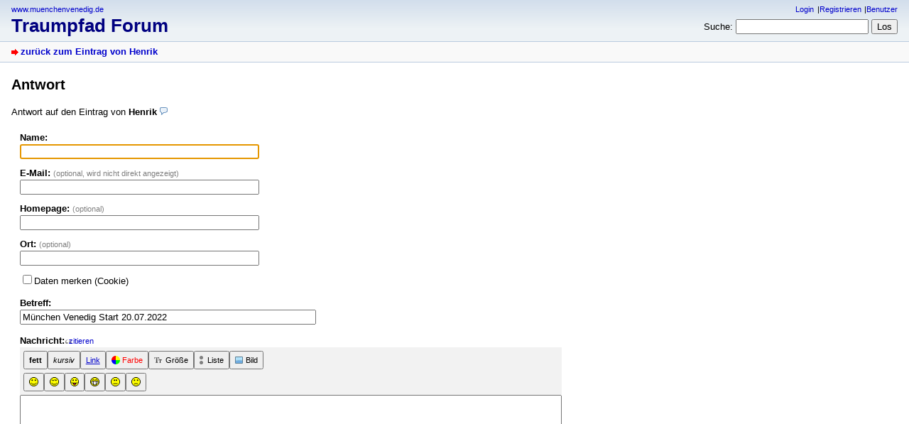

--- FILE ---
content_type: text/html; charset=utf-8
request_url: http://www.muenchenvenedig.de/forum/index.php?mode=posting&id=4725&back=entry
body_size: 9467
content:
<!DOCTYPE html>
<html lang="de" dir="ltr">
<head>
<meta charset="utf-8" />
<title>Traumpfad Forum</title>
<meta name="viewport" content="width=device-width, initial-scale=1.0" />
<meta name="description" content="Wandern von München nach Venedig" />
<meta name="robots" content="noindex" />
<meta name="referrer" content="origin" />
<meta name="referrer" content="same-origin" />
<meta name="generator" content="my little forum 20241215.1" />
<link rel="stylesheet" type="text/css" href="http://new.muenchenvenedig.de/forum/themes/default/style.min.css" media="all" />
<link rel="alternate" type="application/rss+xml" title="RSS" href="index.php?mode=rss" /><link rel="top" href="./" />
<link rel="search" href="index.php?mode=search" />
<link rel="shortcut icon" href="http://new.muenchenvenedig.de/forum/themes/default/images/favicon.ico" />
<script src="http://new.muenchenvenedig.de/forum/index.php?mode=js_defaults&amp;t=" type="text/javascript" charset="utf-8"></script>
<script src="http://new.muenchenvenedig.de/forum/js/main.min.js" type="text/javascript" charset="utf-8"></script>
<script src="http://new.muenchenvenedig.de/forum/js/posting.min.js" type="text/javascript" charset="utf-8"></script>
</head>

<body class="tex2jax_ignore">

<header id="top">

<div id="logo">
<p class="home"><a href="../">www.muenchenvenedig.de</a></p><h1><a href="./" title="zur Hauptseite">Traumpfad Forum</a></h1>
</div>

<div id="nav">
<ul id="usermenu">
<li><a href="index.php?mode=login" title="Anmelden">Login</a></li><li><a href="index.php?mode=register" title="Benutzerkonto einrichten">Registrieren</a></li><li><a href="index.php?mode=user" title="Benutzerbereich">Benutzer</a></li></ul>
<form id="topsearch" action="index.php" method="get" title="Einträge durchsuchen" accept-charset="utf-8">
<input type="hidden" name="mode" value="search" />
<div><label for="search-input">Suche:</label>&nbsp;<input id="search-input" type="search" name="search" />&nbsp;<input type="submit" value="Los" /></div></form></div>
</header>

<nav id="subnav">
<div id="subnav-1"><a class="stronglink" href="index.php?id=4725" title="zurück zum Eintrag von Henrik">zurück zum Eintrag von Henrik</a>
</div>
<div id="subnav-2"></div>
</nav>

<main id="content">


<h1>Antwort</h1>
<p id="reply-to">Antwort auf den Eintrag von <strong>Henrik</strong></p>


<form action="index.php" method="post" id="postingform" accept-charset="utf-8">
 <input type="hidden" name="csrf_token" value="6975900a009298.32658378" />
 <input type="hidden" name="back" value="entry" />
 <input type="hidden" name="mode" value="posting" />
 <input type="hidden" name="id" value="4725" />
 <input type="hidden" name="uniqid" value="6975900a0c671" />
 <input type="hidden" name="posting_mode" value="0" />
 <input type="hidden" name="PHPSESSID" value="gb4mitrt28dkk5lg09vh1d9510" />
 <input type="hidden" id="quote" value="true" /> <input type="hidden" id="name_required" value="true" /> <input type="hidden" id="text_required" value="true" />
 <fieldset>

  <div>
   <label for="name" class="input">Name:</label>
   <input id="name" type="text" size="40" name="d914a38c7b5481a1ab95eb04c6395864da22777d9b2405c7b30cba1c244cef52" value="" maxlength="40" required />
  </div>

  <div>
   <label for="email" class="input">E-Mail: <span class="xsmall">(optional, wird nicht direkt angezeigt)</span></label>
   <input id="email" type="email" size="40" name="096cb9c6412086d07527c3fb8e02a3e10ec45a663982893d4a7a6643658af2ee" value="" maxlength="70" />
  </div>

  <div class="hp">
   <label for="repeat_email" class="main">Dieses Feld bitte unausgefüllt lassen:</label>
   <input id="repeat_email" type="email" size="40" name="31b7bf37369342b9cf4c16c29b8dc975796a6104985d186cedcf6489b1d6e38c" value="" maxlength="70" tabindex="-1" />
  </div>

  <div>
   <label for="hp" class="input">Homepage: <span class="xsmall">(optional)</span></label>
   <input id="hp" type="url" size="40" name="959b349f5238b78cd7087831cfa4924786acfa701fcf3ee76e06b6bc7f71b303" value="" maxlength="70" />
  </div>

  <div class="hp">
   <label for="phone" class="main">Dieses Feld bitte unausgefüllt lassen:</label>
   <input id="phone" class="login" type="tel" size="30" name="2a9b1747d066d0ab426672e08feb699a549d637243ce3c2151f2f28155178bce" value="" maxlength="35" />
  </div>

  <div>
   <label for="location" class="input">Ort: <span class="xsmall">(optional)</span></label>
   <input id="location" type="text" size="40" name="1e1a1ded4695c4cf9721a3c73ceb90227701a8a3793405ac103fbe9ac51276cf" value="" maxlength="40" />
  </div>

  <div>
   <input id="setcookie" type="checkbox" name="setcookie" value="1" /><label for="setcookie">Daten merken (Cookie)</label>  </div>

 </fieldset>

 <fieldset>

  <div>
   <label for="subject" class="input">Betreff:</label>
   <input id="subject" type="text" size="50" name="3b3b86391f345106870be57701e526ce29afadd48062cde44a5f72df32397095" value="München Venedig Start 20.07.2022" maxlength="60" required />
  </div>

 </fieldset>

 <fieldset id="message">

  <div id="formatting-help">
   <h3>Formatierungshilfe</h3>
   <p><a href="#entry-input">zur Eingabe springen</a></p>
   <dl id="bbcode-instructions">
    <div>
     <dt id="b" title="fett">Text fett formatieren</dt>
     <dd>[b]fetter Text[/b]</dd>
    </div>
    <div>
     <dt id="i" title="kursiv">Text kursiv formatieren</dt>
     <dd>[i]kursiver Text[/i]</dd>
    </div>
    <div>
     <dt id="link" title="Link">Link einfügen</dt>
     <dd>[link=http://example.com/]Linktext[/link] / [link]http://example.com/[/link]</dd>
    </div>
    <div>
     <dt id="color" title="Farbe">Text farbig formatieren</dt>
     <dd>[color=#rgb]farbiger Text[/color]</dd>
    </div>
    <div>
     <dt id="size" title="Größe">Schriftgröße</dt>
     <dd id="small" title="klein">[size=small]kleiner Text[/size]</dd>
     <dd id="large" title="groß">[size=large]großer Text[/size]</dd>
    </div>
    <div>
     <dt id="list" title="Liste">Liste einfügen</dt>
     <dd>[list][*]Listenpunkt[/list]</dd>
    </div>
    <div>
     <dt id="img" title="Bild">Bild einfügen</dt>
     <dd title="normal">[img]http://example.com/image.jpg[/img]</dd>
     <dd id="left" title="links">links: [img=left]http://example.com/image.jpg[/img]</dd>
     <dd id="right" title="rechts">rechts: [img=right]http://example.com/image.jpg[/img]</dd>
     <dd id="thumbnail" title="Thumbnail">Thumbnail: [img=thumbnail]http://example.com/image.jpg[/img]</dd>
     <dd id="thumbnail-left" title="Thumbnail links">Thumbnail links: [img=thumbnail-left]http://example.com/image.jpg[/img]</dd>
     <dd id="thumbnail-right" title="Thumbnail rechts">Thumbnail rechts: [img=thumbnail-right]http://example.com/image.jpg[/img]</dd>
    </div>
   </dl>

   <dl id="smiley-instructions">
    <div>
     <dt class="default" title="Smiley einfügen">:-)</dt>
     <dd><img src="images/smilies/smile.png" alt=":-)" /></dd>
    </div>
    <div>
     <dt class="default" title="Smiley einfügen">;-)</dt>
     <dd><img src="images/smilies/wink.png" alt=";-)" /></dd>
    </div>
    <div>
     <dt class="default" title="Smiley einfügen">:-P</dt>
     <dd><img src="images/smilies/tongue.png" alt=":-P" /></dd>
    </div>
    <div>
     <dt class="default" title="Smiley einfügen">:-D</dt>
     <dd><img src="images/smilies/biggrin.png" alt=":-D" /></dd>
    </div>
    <div>
     <dt class="default" title="Smiley einfügen">:-|</dt>
     <dd><img src="images/smilies/neutral.png" alt=":-|" /></dd>
    </div>
    <div>
     <dt class="default" title="Smiley einfügen">:-(</dt>
     <dd><img src="images/smilies/frown.png" alt=":-(" /></dd>
    </div>
   </dl>
  </div>

  <div id="entry-input">
   <label for="text" class="textarea">Nachricht:</label>

   <div>

    <div id="format-bar">
     <div id="bbcode-bar">
     </div>
     <div id="smiley-bar">
     </div>

    </div>

    <textarea id="text" cols="80" rows="21" name="text">&gt; Hallo Lisa, 
&gt; solltest du Bock haben, ein Stück gemeinsam zu laufen, schreib mich einfach per Whatsapp an.
&gt; In diesem Sinne, vielleicht bis dahin:).
&gt; Henrik
&gt; 01782519754</textarea>

   </div>
  </div>
 </fieldset>



 <fieldset>
  <div>
   <button name="save_entry" value="OK – Eintragen" title="Eintrag speichern">OK – Eintragen</button>
   <button name="preview" value="Vorschau" title="Vorschau bevor Eintrag gespeichert wird">Vorschau</button>
   <img id="throbber-submit" class="js-visibility-hidden" src="themes/default/images/throbber_submit.gif" alt="" width="16" height="16" />
  </div>
 </fieldset>
</form>
</main>

<footer id="footer">
<div id="statistics">4766 Einträge in 778 Threads, 53 registrierte Benutzer, 51 Benutzer online (0 registrierte, 51 Gäste)<br />
Forumszeit: 25.01.2026, 04:37 (Europe/Berlin)</div>
<div id="footerlinklist">
<ul id="footermenu">
 <li><a href="#top" class="go-to-top-link" title="springe zum Anfang der Seite zurück">zum Seitenanfang</a></li>
 <li><a class="rss" href="index.php?mode=rss" title="RSS-Feed aller neuen Einträge">RSS Einträge</a></li>
 <li><a class="rss" href="index.php?mode=rss&amp;items=thread_starts" title="RSS-Feed aller neuen Threads">RSS Threads</a></li> <li><a href="index.php?mode=contact" title="E-Mail an den Foren-Administrator" rel="nofollow">Kontakt</a></li>
</ul>
</div>
<div id="pbmlf"><a href="https://mylittleforum.net/">powered by my little forum</a></div>
</footer>


</body>
</html>


--- FILE ---
content_type: text/javascript
request_url: http://new.muenchenvenedig.de/forum/js/posting.min.js
body_size: 13177
content:
function BBCodeButton(t){if(t){var e=null,n=this,i=null;this.canInsert=function(){return e&&e.getTextArea()},this.getCode=function(){return i.name},this.getButtonGroup=function(){return e},this.addButtonGroup=function(t){e=t},this.insertCode=function(t){if(this.canInsert()){var n=e.getTextArea(),i=n.getSelection();n.insertTextRange("["+this.getCode()+"]"+i+"[/"+this.getCode()+"]")}},this.setHTMLElement=function(t){(i=t).onclick=function(t){return n.insertCode(this),!1}},this.getHTMLElement=function(t){return i},this.setHTMLElement(t)}}function BBCodeLinkButton(t){this.constructor(t);var e="link",n=RegExp(/[http|https|ftp|ftps]:\/\/[a-zA-Z0-9-.][a-zA-Z0-9-.]+(S+)?/);this.insertCode=function(t){if(this.canInsert()){var i=this.getButtonGroup();window.setTimeout(function(){var t=i.getTextArea(),o=t.getSelection().trim(),s=n.test(o)?window.prompt(lang.bbcode_link_url,o):window.prompt(lang.bbcode_link_url,"https://");s&&""!=s&&"https://"!=s&&"http://"!=s&&"ftp://"!=s&&"ftps://"!=s&&((""==o||n.test(o))&&(o=window.prompt(lang.bbcode_link_text,"")),null!=o&&(""!=o?t.insertTextRange("["+e+"="+s+"]"+o+"[/"+e+"]"):t.insertTextRange("["+e+"]"+s+"[/"+e+"]")))},150)}}}function BBCodePromtButton(t,e,n){this.constructor(t),n=n||"",this.insertCode=function(t){if(this.canInsert()){var i=this.getButtonGroup(),o=this.getCode();window.setTimeout(function(){var t=i.getTextArea(),s=t.getSelection().trim();if(""==s){var r=window.prompt(e,n);r&&""!=r.trim()&&r.trim()!=n&&t.insertTextRange("["+o+"]"+r+"[/"+o+"]")}else t.insertTextRange("["+o+"]"+s+"[/"+o+"]")},150)}}}function BBCodeColorChooserButton(t){this.constructor(t);for(var e=["#fff","#ccc","#c0c0c0","#999","#666","#333","#000","#fcc","#f66","#f00","#c00","#900","#600","#300","#fc9","#f96","#f90","#f60","#c60","#930","#630","#ff9","#ff6","#fc6","#fc3","#c93","#963","#633","#ffc","#ff3","#ff0","#fc0","#990","#660","#330","#9f9","#6f9","#3f3","#3c0","#090","#060","#030","#9ff","#3ff","#6cc","#0cc","#399","#366","#033","#cff","#6ff","#3cf","#36f","#33f","#009","#006","#ccf","#99f","#66c","#63f","#60c","#339","#309","#fcf","#f9f","#c6c","#c3c","#939","#636","#303"],n=document.createElement("table"),i=document.createElementWithAttributes("tbody",{},n),o=this,s=document.createElementWithAttributes("tr",{},i),r=0;r<e.length;r++){var l=document.createElementWithAttributes("td",{},s);l.style.backgroundColor=e[r],l.style.width="15px",l.style.height="15px",l.style.fontSize="15px";var u=document.createElementWithAttributes("a",{href:"#",extension:"="+e[r],onclick:function(t){return o.insertOptionCode(this),!1}},l);u.classList.add("js-display-block"),u.appendChild(document.createTextNode("\xa0")),(r+1)%7==0&&(s=document.createElementWithAttributes("tr",{},i))}this.insertOptionCode=function(t){if(this.canInsert()){var e=this.getButtonGroup(),n=e.getTextArea(),i=this.getCode();n.insertTextRange("["+i+t.extension+"]"+n.getSelection()+"[/"+i+"]"),e.getAdditionalOptionsWindow().enableOptionList(!1)}},this.insertCode=function(t){if(this.canInsert()){var e=this.getButtonGroup(),i=document.getElementPoSi(t);e.getAdditionalOptionsWindow().setOptionList(n),e.getAdditionalOptionsWindow().enableOptionList(!0,i)}}}function BBCodeOptionButton(t,e,n,i){if(this.constructor(t),e){n=n||!1,i=i||"";for(var o=document.createElement("ul"),s=this,r=0;r<e.length;r++){var l=e[r],u=document.createElementWithAttributes("li",{},o);document.createElementWithAttributes("a",{href:"#",attribute:l.attribute,onclick:function(t){return s.insertOptionCode(this),!1}},u).appendChild(document.createTextNode(l.label)),o.appendChild(u)}this.insertOptionCode=function(t){if(this.canInsert()){var e=this.getButtonGroup(),o=this.getCode(),s=this.getCode();window.setTimeout(function(){var r=e.getTextArea(),l=r.getSelection();if(null!=t.attribute&&""!=t.attribute.trim()&&("inlinecode"==t.attribute.trim().toLowerCase()&&(o=s=t.attribute),"inlinecode"!=t.attribute.trim().toLowerCase()&&(o+="="+t.attribute)),n&&""==l){var u=window.prompt(n,i);u&&""!=u.trim()&&u.trim()!=i&&r.insertTextRange("["+o+"]"+u+"[/"+s+"]")}else r.insertTextRange("["+o+"]"+l+"[/"+s+"]");e.getAdditionalOptionsWindow().enableOptionList(!1)},150)}},this.insertCode=function(t){if(this.canInsert()){var e=this.getButtonGroup(),n=document.getElementPoSi(t);e.getAdditionalOptionsWindow().setOptionList(o),e.getAdditionalOptionsWindow().enableOptionList(!0,n)}}}}function BBCodeListButton(t){this.constructor(t),this.insertCode=function(t){if(this.canInsert()){for(var e=this.getButtonGroup().getTextArea(),n=e.getSelection(),i="",o=n.split(/(\n|\r|\r\n)+/),s=0;s<o.length;s++)""!=o[s].trim()&&(i+="\r\n[*]"+o[s]);""==i.trim()&&(i="\r\n[*]...\r\n[*]...\r\n[*]..."),e.insertTextRange("\r\n[list]"+i+"\r\n[/list]\r\n")}}}function BBCodeSingleSmilieButton(t){this.constructor(t),this.insertCode=function(t){if(this.canInsert()){var e=this.getButtonGroup().getTextArea(),n=e.getSelection();e.insertTextRange(n+this.getCode()+" ")}}}function BBCodeSmilieButton(t,e){this.constructor(t,e);for(var n=this,i=document.createElementWithAttributes("ul",{id:"additional-smilies"},null),o=0;o<e.length;o++){let s=document.createElementWithAttributes("li",{},i);document.createElementWithAttributes("button",{type:"button",title:e[o].title,value:e[o].code,onclick:function(t){return n.insertButtonCode(this),!1}},s).appendChild(e[o].label)}this.insertButtonCode=function(t){if(!this.canInsert())return;var e=this.getButtonGroup(),n=e.getTextArea();let i=event.target.closest("button").getAttribute("value");n.insertTextRange(n.getSelection()+i+" "),e.getAdditionalOptionsWindow().enableOptionList(!1)},this.insertCode=function(t){if(this.canInsert()){var e=this.getButtonGroup(),n=document.getElementPoSi(t);e.getAdditionalOptionsWindow().setOptionList(i),e.getAdditionalOptionsWindow().enableOptionList(!0,n)}}}function BBCodePopUpButton(t,e,n,i){this.constructor(t),n="number"!=typeof n?350:n,i="number"!=typeof i?350:i;var o=(screen.width-n)/2,s=(screen.height-i)/4;this.insertCode=function(t){if(this.canInsert()){var r=window.open(e,"MyLittleForum","height="+i+",width="+n+",left="+o+", top="+s+",scrollbars,resizable");window.mlfBBCodeButton=this,r.focus()}}}function ButtonGroup(t){if(t){var e,n,i,o,s,r=t.elements.text;r||(r=document.createElementWithAttributes("textarea",{name:"text",id:"text",cols:80,rows:20},t));var l=!1,u=[],a=null,c=this;t.onsubmit=function(e){var n="";return(t.elements.name_required&&t.elements.name&&""==t.elements.name.value.trim()&&(n+="- "+lang.error_no_name+"\n"),t.elements.subject&&""==t.elements.subject.value.trim()&&(n+="- "+lang.error_no_subject+"\n"),t.elements.text_required&&t.elements.text&&""==t.elements.text.value.trim()&&(n+="- "+lang.error_no_text+"\n"),t.elements.terms_of_use_required&&t.elements.terms_of_use_agree&&!1==t.elements.terms_of_use_agree.checked&&(n+="- "+lang.terms_of_use_error_posting+"\n"),n)?(window.alert(n),!1):(document.getElementById("throbber-submit")&&document.getElementById("throbber-submit").classList.remove("js-visibility-hidden"),!0)};var d=function(t,e){if(e=e||!1,t instanceof BBCodeButton){if(t.addButtonGroup(c),e||!l)u[t.getCode()]=t;else if(u[t.getCode()]){var n=u[t.getCode()].getHTMLElement(),i=t.getHTMLElement();t.setHTMLElement(n),i.parentNode.removeChild(i),u[t.getCode()]=t}else if(!e&&l){var o=t.getHTMLElement();o.parentNode.removeChild(o)}}},f=function(t,e){var n={className:t.classes,name:t.code,type:"button",title:t.title,tabIndex:-1},i=""==t.code.trim()?"bbcodebutton":"bbcodebutton-"+t.code;t.isSmilie?n.isSmilie=t.isSmilie:n.id=i;var o=document.createElementWithAttributes("button",n,e),s=document.createElement("span");"string"==typeof t.label?s.appendChild(document.createTextNode(t.label)):s.appendChild(t.label),o.appendChild(s),d(h(o,t.childs))},h=function(t,e){var n=null,i=t&&t.name?t.name.toLowerCase():"";switch(i){case"link":n=new BBCodeLinkButton(t);break;case"img":n=e&&e.length>1?new BBCodeOptionButton(t,e,lang.bbcode_image_url,"https://"):new BBCodePromtButton(t,lang.bbcode_image_url,"https://");break;case"color":n=new BBCodeColorChooserButton(t);break;case"list":n=new BBCodeListButton(t);break;case"upload":n=new BBCodePopUpButton(t,"index.php?mode=upload_image",settings.upload_popup_width,settings.upload_popup_height);break;case"tex":n=new BBCodePromtButton(t,lang.bbcode_tex_code);break;default:n=t.isSmilie&&e&&e.length>0?new BBCodeSmilieButton(t,e):t.isSmilie?new BBCodeSingleSmilieButton(t):e&&e.length>1?new BBCodeOptionButton(t,e):new BBCodeButton(t)}return n},p=function(t){l=!1;var e=(t=t||!1)?"smiley-bar":"bbcode-bar";if(document.getElementById(e)){var n=document.getElementById(e).getElementsByTagName("button");if(n&&n.length>0)for(var i=n.length,o=0;o<i;o++)l=!0,n[o].isSmilie=t,d(h(n[o],null),!0)}};this.getTextArea=function(){return r},this.getAdditionalOptionsWindow=function(){return a};a=(e=document.createElementWithAttributes("div",{id:"bbcode-options"},document.body),n=document.createElementWithAttributes("div",{},e),e.classList.add("js-display-none"),i=null,e.onmouseover=function(t){i&&window.clearTimeout(i)},e.onmouseout=function(t){var e=(t=t||window.event).relatedTarget||t.toElement||!1,n=this;return this.contains(e)||(i=window.setTimeout(function(){n.enableOptionList(!1)},125)),!1},e.setOptionList=function(t){n.firstChild?n.replaceChild(t,n.firstChild):n.appendChild(t)},e.enableOptionList=function(t,e){e&&(this.style.left=e.left+"px",this.style.top=e.top+"px"),t?this.classList.remove("js-display-none"):this.classList.add("js-display-none")},o=window.document.onmousedown,window.document.onkeypress=function(t){"Esc"==t.key&&c.enableOptionList(!1),"function"==typeof o&&o(t)},e),function(){if(r.quote="",document.getElementById("quote")&&"true"==document.getElementById("quote").value&&(r.quote=r.value,r.value=""),r.getQuote=function(){return r.quote.trim()},""!=r.getQuote()&&document.getElementById("message")){var t=document.querySelector('label[for="text"]');if(t){var e=document.createElementWithAttributes("button",{type:"button",id:"insert-quote",title:lang.quote_title,tabIndex:-1});e.onclick=function(t){return r.value=r.getQuote()+"\r\n\r\n"+r.value,this.classList.add("js-display-none"),r.focus(),!1},e.appendChild(document.createTextNode(lang.quote_label)),t.parentNode.insertBefore(e,t.nextSibling)}}r.getSelection=function(){return(this.focus(),"number"==typeof this.selectionStart&&"number"==typeof this.selectionEnd)?this.value.substring(this.selectionStart,this.selectionEnd):document.selection&&document.selection.createRange?document.selection.createRange().text:""},r.insertTextRange=function(t){if(this.focus(),void 0!==this.selectionStart){var e=this.scrollTop,n=this.value.substring(0,this.selectionStart),i=this.value.substring(this.selectionEnd,this.textLength);this.value=n+t+i,this.selectionStart=n.length,this.selectionEnd=n.length+t.length,this.scrollTop=e,this.focus()}else if(document.selection&&document.selection.createRange){var o=document.selection.createRange();o.text=t,o.select()}else this.value+=t}}(),p(!1),function(){if(document.getElementById("bbcode-bar")){var t=document.getElementById("bbcode-bar");if(document.getElementById("bbcode-instructions")){let e=document.getElementById("bbcode-instructions").querySelectorAll("div");var n=null;for(let i of e){let o=i.querySelector("dt"),s=i.querySelectorAll("dd");if(o&&(n={code:o.getAttribute("id"),label:o.getAttribute("title"),title:o.textContent,classes:o.getAttribute("class"),childs:[]}),n&&s)for(let r of s){var l={attribute:r.getAttribute("id"),label:r.getAttribute("title")};n.childs.push(l)}n&&f(n,t)}}}}(),p(!0),function(){if(document.getElementById("smiley-bar")){var t=document.getElementById("smiley-bar");if(document.getElementById("smiley-instructions")){let e=document.getElementById("smiley-instructions").querySelectorAll("div");var n=null,i=[];for(let o of e){let s=o.querySelector("dt"),r=o.querySelectorAll("dd");if(s&&(n={code:s.textContent,title:s.getAttribute("title"),classes:s.getAttribute("class"),isSmilie:!0,childs:[]}),n&&r)for(let l of r)n.label=l.firstChild,-1!=n.classes.search(/default/)?f(n,t):i.push(n),n=null}i&&i.length>0&&f(n={code:"",title:lang.more_smilies_title,label:lang.more_smilies_label,classes:"",isSmilie:!0,childs:i},t)}}}(),s=null,(s=document.getElementById("delete_cookie"))&&(document.getFirstChildByElement(s,"a").onclick=function(e){return document.cookie=settings.session_prefix+"userdata=; expires=Thu, 01-Jan-70 00:00:01 GMT;",s.innerHTML="",t.elements.setcookie&&(t.elements.setcookie.checked=!1),!1}),document.getElementById("formatting-help")&&document.getElementById("formatting-help").classList.add("js-display-none")}}BBCodeLinkButton.prototype=new BBCodeButton,BBCodeSmilieButton.prototype=new BBCodeButton,BBCodeSingleSmilieButton.prototype=new BBCodeButton,BBCodeColorChooserButton.prototype=new BBCodeButton,BBCodeOptionButton.prototype=new BBCodeButton,BBCodeListButton.prototype=new BBCodeButton,BBCodePopUpButton.prototype=new BBCodeButton,BBCodePromtButton.prototype=new BBCodeButton,document.addEventListener("DOMContentLoaded",function(t){"object"==typeof settings&&"object"==typeof lang&&new ButtonGroup(document.getElementById("postingform"))});

--- FILE ---
content_type: application/javascript
request_url: http://new.muenchenvenedig.de/forum/index.php?mode=js_defaults&t=
body_size: 3437
content:
var lang = new Array();
	lang["ajax_preview_title"] =               "Vorschau";
	lang["close"] =                            "schließen";
	lang["no_text"] =                          "- kein Text -";
	lang["reply_link"] =                       "antworten";
lang["fold_threads"] =                     "Threads einklappen";
lang["fold_threads_linktitle"] =           "Antworten verbergen";
lang["expand_threads"] =                   "Threads ausklappen";
lang["expand_threads_linktitle"] =         "Antworten anzeigen";
lang["expand_fold_thread_linktitle"] =     "Thread ein-/ausklappen";
lang["fold_posting_title"] =               "Eintrag ein-/ausklappen";
lang["fold_postings"] =                    "ein-/ausklappen";
lang["fold_postings_title"] =              "alle Einträge ein- oder ausklappen";
lang["show_password_title"] =              "Passwort im Klartext anzeigen";
lang["hide_password_title"] =              "Passwort verstecken";
	lang["quote_label"] =                      "zitieren";
	lang["quote_title"] =                      "zitierten Text des Postings einfügen, auf das geantwortet wird";
			lang["bbcode_link_text"] =                 "Linktext (optional):";
		lang["bbcode_link_url"] =                  "Adresse (URL):";
		lang["bbcode_image_url"] =                 "Bildadresse (URL):";
					lang["more_smilies_label"] =               "mehr…";
		lang["more_smilies_title"] =               "mehr Smilies";
		lang["error_no_name"] =                    "kein Name eingegeben";
	lang["error_no_subject"] =                 "kein Betreff eingegeben";
	lang["error_no_text"] =                    "kein Text eingegeben";
	lang["terms_of_use_error_posting"] =       "Sie müssen mit den Nutzungsbedingungen einverstanden sein, um den Eintrag absenden zu können";

var settings = new Array();
settings["session_prefix"] =               "mlf2_";
settings["hide_sidebar_image"] =           "images/plain.png";
settings["show_sidebar_image"] =           "images/plain.png";
settings["expand_thread_image"] =          "images/plain.png";
settings["fold_thread_image"] =            "images/plain.png";
settings["expand_thread_inactive_image"] = "images/plain.png";
settings["ajaxPreviewStructure"] =         "<div id=\"ajax-preview-top\"></div><div id=\"ajax-preview-main\"> <div id=\"ajax-preview-body\">  <img id=\"ajax-preview-close\" src=\"themes/default/images/close.png\" alt=\"[x]\" title=\"schließen\" />  <div id=\"ajax-preview-content\"></div> </div></div>";
settings["ajax_preview_image"] =           "images/ajax_preview.png";
settings["ajax_preview_throbber_image"] =  "images/throbber.gif";
settings["ajax_preview_onmouseover"] =     false;
settings["forum_based_link_target"] =      "";

var user_settings = new Array();
user_settings["open_links_in_new_window"] = "DEFAULT";

var preload = new Array();
preload[0] =                               "images/bg_sprite_2.png";
preload[1] =                               "images/close.png";
preload[2] =                               "images/throbber.gif";

